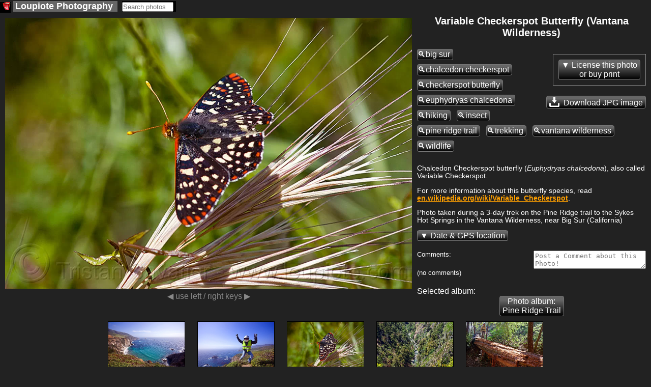

--- FILE ---
content_type: text/html; charset=UTF-8
request_url: https://www.loupiote.com/photos/variable-checkerspot-butterfly-vantana-wilderness-7254155752.shtml
body_size: 15051
content:

<!DOCTYPE html>
<html xmlns="http://www.w3.org/1999/xhtml" xmlns:fb="http://ogp.me/ns/fb#" xml:lang=en lang=en>
<head>
<link rel=canonical href="https://www.loupiote.com/photos/variable-checkerspot-butterfly-vantana-wilderness-7254155752.shtml"/>
<script>var loupiote_no_disqus=false;var loupiote_navigation_type='overlay';var loupiote_use_async_adsense=true;var loupiote_no_addthis_bar=false;var loupiote_no_google_ads=false;var loupiote_is_opera_mini=false;var loupiote_crawler=false;var loupiote_no_lazy_load=false;</script>
<script type="application/ld+json">
    {
      "@context" : "https://schema.org",
      "@type" : "WebSite",  

      "name" : "Loupiote Photography",
      "alternateName" : "Loupiote",
      "url" : "https://www.loupiote.com/"



    }
</script>
<link id=favicon rel="shortcut icon" type="image/png" href="[data-uri]"/>
<meta charset=utf-8 />
<meta http-equiv=Content-Type content="text/html; charset=UTF-8"/>
<meta name=verify-v1 content="2yGxXA9VT3kLZumv2RGEqyJ6QGKyeypM9L7HH2et61w="/>
<meta name=baidu-site-verification content=a5isWTmVc1 />
<meta name=msvalidate.01 content=86D4E050A082860FA1E5FA735BB9FCF7 />
<meta http-equiv=imagetoolbar content=no />
<meta property=og:site_name content="Loupiote Photography"/>
<meta name=HandheldFriendly content=true />
<meta name=viewport content="width=device-width,initial-scale=1"/>
<style>body{background:#222;margin:0;color:#fff;font-family:arial,helvetica,sans-serif;font-size:small}a:link{color:#ffa000;text-decoration:underline}a:visited{color:#ffa000;text-decoration:underline}a:hover{text-decoration:underline;color:#000;background-color:#ffa000}a img{border-width:0}#header-wrapper{margin:0 0 0 0;padding:0 0 0 0}#header-inner{background-position:center;margin-left:auto;margin-right:auto;margin:0 0 0 0;padding:0 0 0 0}#header{text-align:center;color:#fff;margin:10px 0 10px 0;padding:0 0 0 0}#header h1{letter-spacing:.2em;font:bold 156% 'Trebuchet MS',Trebuchet,Verdana,sans-serif;margin:0 0 0 0;padding:0 0 0 0}#header h2{letter-spacing:.2em;font:bold 156% 'Trebuchet MS',Trebuchet,Verdana,sans-serif;margin:0 0 0 0;padding:0 0 0 0}#header a{color:#fff;text-decoration:none}#header a:hover{color:#fff}#header .description{letter-spacing:.2em;font:bold 156% 'Trebuchet MS',Trebuchet,Verdana,sans-serif;color:#fff;margin:0 0 0 0;padding:0 0 0 0}#header img{margin-left:auto;margin-right:auto}#outer-wrapper{margin:0 auto;text-align:left;font:100% 'Trebuchet MS',Trebuchet,Verdana,sans-serif}#main-wrapper{padding:0 10px 0 20px;word-wrap:break-word;overflow:hidden;text-align:left}.sidebar{color:#fff;line-height:1.5em}.sidebar ul{list-style:none;margin:0 0 0;padding:0 0 0}.sidebar li{margin:0;padding:0 0 .25em 15px;text-indent:-15px;line-height:1.5em}.sidebar .widget,.main .widget{border-bottom:1px dotted #000}#menu xxx{margin:0;padding:0;border-top:0 solid #fff}#menu{display:block;clear:left}#menu ul{font-size:140%;color:#fff;margin:0 0;padding:0;border-bottom:0 solid #fff}#menu li{vertical-align:middle;list-style:none;margin-right:4px;padding-right:5px;margin-bottom:0;display:inline-block;background:#666}#menu a{}#menu li a{display:block;padding:0 4px;color:#fff;text-decoration:none;overflow:hidden;white-space:nowrap}#menu li a:hover{background:#888;color:#fff}#menu li a#current{background:#404040;color:#fff}.invisible{display:none!important}.hide-on-light{}img{-ms-interpolation-mode:bicubic}::-moz-selection{background:#ff8000;color:#000}::selection{background:#ff8000;color:#000}.clear{clear:both}.clear-right{clear:right}.float-right{float:right}.hash{display:none}#content-wrapper{clear:both;overflow:visible}ul{margin-left:0;padding-left:0;list-style-type:none}a{font-weight:bold;word-break:break-word}.inline-block{display:inline-block}.button{color:#fff;background-color:#666;background-image:-webkit-linear-gradient(#666,#666 20%,#000);background-image:linear-gradient(#666,#666 20%,#000);font-size:120%;border-top:solid 1px;border-bottom:solid 1px;border-left:solid 1px;border-right:solid 1px;border-color:#777;-moz-border-radius:.25em;-webkit-border-radius:.25em;border-radius:.25em;text-decoration:none;font-weight:normal;padding:1px 5px 1px 5px;text-align:center;display:inline-block;*    zoom: 1;*display: inline;*/
}.button a,a.button{text-decoration:none;color:#fff;font-weight:normal}.white-button-deprecated a,a.white-button-deprecated{text-decoration:none;color:#000;font-weight:bold}.share-icon{position:relative;top:5px;margin-top:-5px;filter:invert(100%)}.button:hover,.button *:hover{background-color:#666;background-image:-webkit-linear-gradient(#666,#666 20%,#000);background-image:linear-gradient(#666,#666 20%,#000);cursor:pointer;border-color:#fff}.white-button-deprecated,.white-button-deprecated a,.gallery-button,.gallery-button a,a.gallery-button,a.gallery-button:link,a.gallery-button:visited,.keyword-deprecated,.keyword-deprecated a{background-color:#fff;color:#000;background-image:-webkit-linear-gradient(#fff,#ccc 40%,#aaa);background-image:linear-gradient(#fff,#ccc 40%,#aaa);font-weight:bold;border-color:#000}.keyword,.keyword a{margin:8px 8px 0 0}.gallery-button,.gallery-button a,a.gallery-button{white-space:normal;margin:8px 8px 0 0}.white-button-deprecated:hover,.white-button-deprecated *:hover,.gallery-button:hover,a.gallery-button:hover,.gallery-button *:hover,.keyword-deprecated:hover,.keyword-deprecated *:hover{background-color:#fff;color:#000;background-image:-webkit-linear-gradient(#fff,#fff 60%,#ccc);background-image:linear-gradient(#fff,#fff 60%,#ccc);cursor:pointer;font-weight:bold;border-color:#fff}#photo-description{text-align:left}#description p{margin-top:0}#description{font-size:105%}#tag-list-container{margin:0 0 25px 0;padding:0 0 0 0}#keywords-container{margin:-8px 0 25px 0;padding:0 0 0 0}#date-and-location{display:none;margin:20px 0 20px 0}#date{}#date-container{}.location-info{display:inline}.address::before{content:"at "}.address{display:inline}.geo-links,.address{margin:20px 0 20px 0}#location-container{padding:0 0 0 0;display:inline}#address::before{content:"Location: "}#location{margin-top:15px;margin-bottom:15px}#maps{display:none;clear:left}.map-iframe-loading-message{text-align:center;font-size:200%}.map-iframe-loading-message::before{content:"Loading map, please wait..."}#keywords-tip2{font-weight:bold;font-size:130%}.keyword{padding:1px 5px 1px 0}.keyword::before{content:"🔍"}.gallery-button{word-wrap:normal}.navigation-button{font-size:150%;margin-bottom:5px;margin-right:5px}.taglist2{margin:5px 0 5px 0;padding:3px 0 5px 0;border-style:solid;border-color:silver;border-width:1px;background-color:#303030}.taglist2 p{font-weight:bold;text-decoration:underline;font-style:normal;cursor:hand;color:#ffc040;word-wrap:normal;padding:0 5px 0 5px;margin:0;display:inline-block;zoom:1;*display: inline}.taglist2 i:hover,.taglist2 p:hover,.taglist2 a:hover,.taglist2 span:hover{cursor:pointer;color:#000;background-color:#ff8000}.taglist2 i,.taglist2 b{font-style:normal;margin:0 0 0 0;padding:0 0 0 0}.taglist2 h2{font-size:small;margin:0;padding:0}.group-of-buttons{}.link a{font-weight:bold;text-decoration:underline;font-style:normal;color:#fff}.link a:hover{color:#000;background-color:#ff8000}.stbuttontext{background-color:#000;color:#ff8000;text-decoration:underline}#set-description-left{min-width:133px;max-width:30%;float:left;clear:left;margin-left:10px;margin-right:0;margin-top:-13px}#set-description-left-img-container{width:100%}#photo-page-image a,.img-link *:hover,.img-link a:hover,.img-link:hover{background-color:#000}#photo-page-image-container a,.img-link *:hover,.img-link a:hover,.img-link:hover{}.img-link{border-style:solid;border-color:#000;border-width:1px;display:inline-block}.img-link:hover{border-style:solid;border-color:#ff8000;border-width:1px}.img-link{color:#000!important}#photo{text-align:center;width:100%}#photo-page-image{text-align:center;clear:both}#photo-page-image-container{float:left;border:none;margin:10px 10px 0 0;display:inline-block;width:100%}#photo-page-img-container{position:relative;width:100%}#photo-page-img{width:100%}#photo-page-img-large{z-index:1;position:absolute;top:0;left:0}.photo-page-image{width:100%;height:100%}#set-thumbnails{float:none;text-align:center}#set-thumbnails img{border:0}.thumbnail-container{display:inline-block;margin:10px;vertical-align:middle;position:relative}.thumbnail{position:absolute;top:0;left:0;width:100%;height:100%}.set-stripe .thumbnail{position:relative;top:inherit;left:inherit;width:inherit;height:inherit}.thumb1{border-style:solid;border-color:#000;border-width:1px;margin:10px;display:inline-block;vertical-align:middle;color:#000!important}.thumb1:hover{border-style:solid;border-color:#ff8000;border-width:1px;background-color:#000}.thumb2{display:inline-block;margin:10px;vertical-align:middle;position:relative}.thumb3{position:relative}.thumb4{color:#fff;font-weight:normal;margin-top:5px;margin-left:-10px;margin-right:-10px;margin-bottom:-10px;font-size:80%;color:#aaa}.thumb5{width:100%;height:100%;position:absolute;top:0;left:0;background-size:100% 100%}.thumb6{}.thumb7{position:relative}.thumb9-clone{position:absolute;top:0;left:0;opacity:0}.thumb8{display:inline-block;width:100%;color:#fff;font-weight:normal;font-size:80%;color:#aaa;white-space:normal}.thumb9{width:100%;height:100%;background-size:100% 100%}.thumb10{width:min-content}.thumb1x{border-style:solid;border-color:#000;border-width:1px;margin:0 5px 5px 5px;display:none;vertical-align:top;width:min-content;color:#000!important}.thumb1x:hover{border-style:solid;border-color:#ff8000;border-width:1px;background-color:#000}.thumb6x{}.thumb7x{}.thumb8x{display:inline-block;color:#fff;font-weight:normal;font-size:80%;color:#aaa;white-space:normal}.thumb9x{width:100%;height:100%}.thumb10x{}.thumb1f{display:inline-block;border-style:solid;border-color:#000;border-width:1px;margin:0 10px 10px 10px;vertical-align:top}.thumb1f:hover{border-style:solid;border-color:#ff8000;border-width:1px;background-color:#000}a.thumb1f:link{text-decoration:none;color:#222}.thumb7f{}.thumb8f{display:inline;color:#fff;font-weight:normal;font-size:100%;color:#aaa;white-space:normal}.thumb9f{width:100%;height:100%}.thumb10f{}.thumb7,.thumb7x,.thumb7f{background:#000;border-color:#222}.thumb9:not([src]), .thumb9x:not([src]), .thumb9f:not([src]) {visibility:hidden}.photo-page-set{margin:10px 0 10px 0}.photo-page-set-selected{display:none;font-size:120%}.set-link{margin:0 0 0 0;display:none!important}.set-link::after{content:"▼"}.setlist{clear:none}.set-stripe-right-button-container{text-align:center;display:block;margin-top:10px}.set-stripe-left-button-container{display:block}.set-photo-count{margin-left:10px}.set-stripe,.set-stripe2{display:none;width:100%;overflow-x:auto;white-space:nowrap}.set-stripe3{text-align:center}.set-stripe4{width:100%;overflow-x:auto;display:inline;text-align:center}.set-stripe a{}.expand-set-stripe-button-container{}#set-title{margin:0 10px 0 10px;text-align:center;float:none;width:auto;white-space:normal;word-wrap:break-word}#set-title h1{margin:10px 0 10px 0;font-size:150%}#set-title h3{margin:10px 10px 0 10px;font-size:150%}#gallery-description-right{min-width:200px;width:30%;float:right;margin-left:10px;margin-right:10px}#gallery-description-image{text-align:center}#gallery-description-right .img-link{width:100%;max-height:500px;max-width:fit-content;text-align:center}#gallery-description-right img{max-width:-webkit-fill-available}#gallery-thumbnails{text-align:center}#gallery-thumbnails img{margin:0;vertical-align:middle;border:0}.gallery-li12{float:none;vertical-align:top;margin:15px 0 5px 0;height:140px;width:130px;display:inline-block}.gallery-li13{text-align:center;vertical-align:top;width:130px;margin:0;display:inline-block}.gallery-li14{text-align:center;vertical-align:top;width:130px;margin:0;display:inline-block}#gallery-title{margin:0 10px 0 10px;text-align:center;float:none;width:auto}h1{font-size:120%}#photo-page-title-above-photo{font-size:150%;margin:0 0 10px 0}#photo-page-title-above-keywords{font-size:150%;margin:-30px 0 5px 0}#title{margin:0 0 0 0}#photo-page-center-div h1{text-align:center;padding:0}#photo-page-center-div{padding:0;width:auto}#photo-page-bottom{margin-left:10px}#gallery-title h1{padding:0 0 0 0;margin:0 10px 10px 10px;font-size:150%}#gallery-title h3{margin:10px 10px 10px 10px;font-size:150%}#photo-page-license{clear:both;padding:0 0 15px 0}.right-sidebar-wrapper{display:none;float:right;margin:0;padding:0;word-wrap:break-word;text-align:right}#ads-photo-right,#right-sidebar-ads-wrapper{padding:0;margin:10px 10px 20px 0}#my-sidebar-wrapper{word-wrap:break-word;overflow:hidden}#photo-left-sidebar-wrapper{padding:0;margin:0 0 0 0;float:left;word-wrap:break-word;overflow:hidden}#my-left-sidebar-wrapper{display:none;clear:left;float:left;margin:15px 0 0 0;word-wrap:break-word;overflow:hidden}.set{float:left;text-align:center;width:130px;height:160px;margin:5px 0 5px 0}.setimg{border:0}#top-links{}.top-link{margin:0 5px 0 5px}.link-list{display:block;margin:0;padding:0}.link-list ul{margin:0;padding:0;display:inline}.link-list li{display:inline;list-style:none;margin:0 5px 0 5px}.purchase-block{border:1px solid #888;max-width:400px;margin:10px 0 10px 0;display:inline-block;vertical-align:top;text-align:left}#footer,.footer{width:auto;clear:both;margin:0 auto;text-align:center;font-size:small;margin-bottom:10px}#my-main-wrapper{float:left;align:center;width:auto}.ads-top{text-align:center}#top-ads-mobile-and-heavy-container{text-align:center}#top-ads-mobile-container{text-align:center;margin:0 0 20px 0}.adslot-responsive-heavy-top{width:100%}.adslot-responsive-heavy-bottom{width:100%}.adslot-responsive-mobile-top{width:100%}.adslot-responsive-mobile-bottom{width:100%}@media (orientation:portrait){.adslot-responsive-mobile-top{height:100px}}@media (min-height:350px){.adslot-responsive-mobile-top{height:100px}}@media (min-height:500px){.adslot-responsive-mobile-top{height:150px}}@media (min-height:700px){.adslot-responsive-mobile-top{height:200px}}@media (min-height:800px){.adslot-responsive-mobile-top{height:250px}}#top-ads-heavy-only{margin:2px 0 15px 2px;padding:0;text-align:center}.ads-border{border:1px solid gray}#ads-left{overflow:hidden;margin:5px 12px 20px 2px;padding:0}#gallery-ads-top{text-align:center}#set-ads-top{text-align:center}.search-cse{}.notranslate{}.goog-te-combo{margin:0!important}.goog-logo-link{display:inline!important}.title-container{margin:0 0 10px 0}.jsk-CommentFormSurface{margin:0 5px 0 0}#search-thumbnails{}.search-thumbnail-caption{display:none;clear:left;color:#ff8000;background:#000}.thumbnail-caption{display:none;clear:left;color:#ff8000;background:#000}#print-infos{text-align:left}.addthis_toolbox a:hover{color:#000;background-color:#000}#photo-comments{display:inline-block}#comments-feed{clear:right;margin-bottom:10px}#user-comments{overflow:hidden;margin-top:10px;clear:right}#write-a-comment{float:right}.cmnt-description p{display:block;-webkit-margin-before:0;-webkit-margin-after:0;-webkit-margin-start:0;-webkit-margin-end:0;margin-before:0;margin-after:0;margin-start:0;margin-end:0}#jskit-feed{text-align:left!important}.cmnt-permalink{padding:5px;margin-top:10px;margin-bottom:10px}.cmnt-item{padding:5px;border-bottom:1px dotted gray}.cmnt-description{padding:5px;margin-left:20px}.cmnt-pages{padding:5px;margin-top:10px;margin-bottom:10px}.cmnt-page-link{padding:3px}.blockMsg{border:0 solid rgba(0,0,0,0)!important;background-color:rgba(0,0,0,0)!important;filter: progid:DXImageTransform.Microsoft.gradient(startColorstr=#00404040, endColorstr=#7f404040)}.blockOverlay{opacity:0!important}.transparent-background,.transparent-background:hover{background-color:rgba(255,255,255,.0)!important;filter:progid:DXImageTransform.Microsoft.gradient(startColorstr=#00990000,endColorstr=#00990000);zoom:1}.semi-transparent-background{background-color:rgba(0,0,0,.5)!important}.arrow-container{color:#fff}.clickable{cursor:pointer}.select-set{font-size:130%}.ads-mobile-container{text-align:center;padding:0}.google-plus-one{display:none;width:80px;padding:0 0 10px 0}.pinterest-button{display:none;padding:0 0 10px 0;width:90px}.at300b{padding-left:4px!important;padding-right:4px!important}.addthis_32x32_style{min-height:37px}.share-caption{font-size:130%;position:relative;bottom:10px;margin-left:20px}.commerce-button{margin:0 0 10px 10px;display:block;float:right;clear:right}.dark-button-deprecated{}#commerce-container{position:absolute;top:0;right:0;width:35%;margin:10px 10px 0 0;text-align:right}#overlay-container{z-index:3}#overlay-shield{z-index:10}#share-container{z-index:3}#commerce-container{z-index:3}.arrow-container{z-index:7}.clickable{z-index:8}#title-container{z-index:3}#title-background{z-index:2}#at_pspromo,#at15pf{display:none!important}.atm-i{border:0!important}.cmnt-aside{font-size:80%;color:#888}.cmnt-author{float:left}.cmnt-date{float:right;color:#888}.cmnt-description{clear:both}.circled{border-radius:50%;border:3px solid #fff;color:#fff;font-weight:bold;width:1em;height:1em;display:inline-block;text-align:center}#cookie-consent{text-align:center}.cookie-consent{color:#aaa}.cookie-consent a:link{color:#aaa;text-decoration:underline;font-weight:bold}.cookie-consent a:visited{color:#aaa;text-decoration:underline}.cookie-consent a:hover{text-decoration:underline;color:#000;background-color:#aaa}#modal-overlay{position:fixed;top:0;left:0;width:100%;height:100%;background:#000;opacity:.6;filter:alpha(opacity=60);z-index:2000}#modal{position:fixed;background:url(/myicons/modal-tint20.png) 0 0 repeat;background:#fff;border-radius:14px;padding:8px;z-index:2001;overflow:auto;margin:0;width:auto;height:auto}#modal-content{border-radius:8px;background:#000;padding:20px;position:static;overflow:auto}#modal-close{position:absolute;background:url(/myicons/modal-close.png) 0 0 no-repeat;width:24px;height:27px;display:block;text-indent:-9999px;top:0;right:0;z-index:2002}.collapsable:before{content:"▲ "}.collapsable.collapsable-closed:before{content:"▼ "}</style>
<noscript>
<style>.hide-on-noscript{display:none!important}</style>
</noscript>
<script>try{HTTP_HOST="www.loupiote.com";}catch(err){HTTP_HOST='';};</script>
<script>try{SERVER_NAME="www.loupiote.com";}catch(err){SERVER_NAME='';};</script>
<script>try{SERVER_ADDR="74.208.186.179";}catch(err){SERVER_ADDR='';};</script>
<script>try{loupiote_flickr_id="7254155752";}catch(err){loupiote_flickr_id='';};</script>
<script>if(navigator.userAgent.match(/Opera Mini/i)){loupiote_is_opera_mini=true;}var loupiote_is_opera=false;var isChromium=window.chrome,isOpera=window.navigator.userAgent.indexOf("OPR")>-1||window.navigator.userAgent.indexOf("Opera")>-1;if(isChromium!==null&&isOpera==true){}else{}var isChromium=window.chrome,isOpera=window.navigator.userAgent.indexOf("OPR")>-1||window.navigator.userAgent.indexOf("Opera")>-1;if(isChromium!==null&&isOpera==true){loupiote_is_opera=true;}else{}if(loupiote_is_opera_mini){}if(navigator.userAgent.match(/Opera Mobi/i)){}</script>
<meta property=og:url content="https://www.loupiote.com/photos/variable-checkerspot-butterfly-vantana-wilderness-7254155752.shtml"/>
<meta property=og:image:type content="image/jpeg"/>
<meta property=og:image:width content=500 />
<meta property=og:image:height content=333 />
<link rel=image_src type="image/jpeg" href="//www.loupiote.com/photos_m/variable-checkerspot-butterfly-vantana-wilderness-7254155752.jpg"/>
<meta name=twitter:card content=summary_large_image />
<meta name=twitter:site content="@loupiote"/>
<meta name=twitter:creator content="@loupiote"/>
<meta name=twitter:title content="Variable Checkerspot Butterfly (Vantana Wilderness)"/>
<! --meta name="twitter:description" content="Click image to view larger photo @loupiote #photography"/ -->
<meta name=twitter:image content="https://www.loupiote.com/photos_m/variable-checkerspot-butterfly-vantana-wilderness-7254155752.jpg?loupiote_fetch=twitter"/>
<title>Variable Checkerspot Butterfly (Vantana Wilderness)
</title>
<meta name=description content="Photo: Chalcedon Checkerspot butterfly (Euphydryas chalcedona), also called Variable Checkerspot. For more information about this butterfly species, read en.wikipedia.org/wiki/Variable_Checkerspot. Photo taken during a 3-day trek on the Pine Ridge trail to the Sykes Hot Springs in the Vantana Wilderness, near Big Sur (California).  hiking, wildlife, insect, nature, genus, trekking.">
<script>//<![CDATA[
try{loupiote_photo_id='7254155752';}catch(err){};try{loupiote_canonical='https://www.loupiote.com/photos/variable-checkerspot-butterfly-vantana-wilderness-7254155752.shtml';}catch(err){};try{loupiote_img_url='https://www.loupiote.com/photos_m/variable-checkerspot-butterfly-vantana-wilderness-7254155752.jpg';}catch(err){};try{loupiote_jpg_url_m='https://www.loupiote.com/photos_m/variable-checkerspot-butterfly-vantana-wilderness-7254155752.jpg';}catch(err){};try{loupiote_webp_url_m='https://www.loupiote.com/photos_mw/variable-checkerspot-butterfly-vantana-wilderness-7254155752.webp';}catch(err){};try{loupiote_webp_url_l='https://www.loupiote.com/photos_lw/variable-checkerspot-butterfly-vantana-wilderness-7254155752.webp';}catch(err){};try{loupiote_jpg_url_p='https:';}catch(err){};try{loupiote_jpg_url_t='https://www.loupiote.com/photos_t/7254155752.jpg';}catch(err){};try{loupiote_medium_width='500';}catch(err){};try{loupiote_medium_height='333';}catch(err){};try{loupiote_large_width='800';}catch(err){};try{loupiote_large_height='532';}catch(err){};try{loupiote_img_container_max_width='800';}catch(err){};try{loupiote_img_container_max_height='532';}catch(err){};try{loupiote_year_taken='2012';}catch(err){};try{loupiote_license_price_start='50.00';}catch(err){};try{loupiote_alt_with_tags='variable checkerspot butterfly (vantana wilderness), big sur, chalcedon checkerspot, checkerspot butterfly, euphydryas chalcedona, hiking, insect, pine ridge trail, trekking, vantana wilderness, wildlife';}catch(err){};try{loupiote_meta_description='Chalcedon Checkerspot butterfly (Euphydryas chalcedona), also called Variable Checkerspot. For more information about this butterfly species, read en.wikipedia.org/wiki/Variable_Checkerspot. Photo taken during a 3-day trek on the Pine Ridge trail to the Sykes Hot Springs in the Vantana Wilderness, near Big Sur (California).  hiking, wildlife, insect, nature, genus, trekking.';}catch(err){};try{loupiote_html_title='Variable Checkerspot Butterfly (Vantana Wilderness)';}catch(err){};try{loupiote_location_address='Coast Ridge Rd, Big Sur, CA 93920, USA';}catch(err){};try{loupiote_licensor_url_for_photo_page='https://www.gettyimages.com/detail/146462761';}catch(err){};try{loupiote_machine_tags={loupiote_flickrstatus:'safe',loupiote_a:'1',loupiote_gettyid:'146462761',loupiote_iptc:'1',loupiote_matched:'1',loupiote_location_google_defined:'1',loupiote_location_google:'Coast Ridge Rd, Big Sur, CA 93920, USA',loupiote_gettystatus:'selling',loupiote_o:'7254112990',loupiote_mr:'nr',loupiote_status:'safe',geo_lon:'-121.754187',geo_lat:'36.247047'};loupiote_machine_tags2={flickrstatus:'safe',a:'1',gettyid:'146462761',iptc:'1',matched:'1',location_google_defined:'1',location_google:'Coast Ridge Rd, Big Sur, CA 93920, USA',gettystatus:'selling',o:'7254112990',mr:'nr',status:'safe',geo_lon:'-121.754187',geo_lat:'36.247047'};loupiote_original={id:7254112990,width:4912,height:3264};}catch(err){};
//]]></script>
<script>try{loupiote_photo_json={"sorted_set_ids":["72157629858504392"],"sets":[{"url":"/sets/72157629858504392.shtml","title":"Pine Ridge Trail","id":"72157629858504392"},{"url":"/sets/72157622335509742.shtml","title":"Represented by Getty Images (Creative)","id":"72157622335509742"}],"sets_hash":{"72157622335509742":{"previous":"7254152562","next_url":"//www.loupiote.com/photos/mountain-garter-snake-thamnophis-elegans-elegans-california-7254160282.shtml","next":"7254160282","count":445,"title":"Represented by Getty Images (Creative)","previous_url":"//www.loupiote.com/photos/california-coast-near-big-sur-7254152562.shtml"},"72157629858504392":{"previous":"7254161738","next_url":"//www.loupiote.com/photos/big-sur-river-valley-vantana-wilderness-7254155600.shtml","next":"7254155600","count":"34","title":"Pine Ridge Trail","previous_url":"//www.loupiote.com/photos/california-coast-near-big-sur-7254161738.shtml"}}}}catch(err){};</script>
<script>loupiote_page_type='photo';</script>
<script>function loupiote_log(message){try{if(typeof console=="object"){var time=Date.now();console.log('loupiote: '+(time/1000)+' '+message);}}catch(err){}}</script>
<script async src="/js/all.js?v=718"></script>
<meta name=ICBM content="36.247047, -121.754187"/>
<meta name=geo.position content="36.247047; -121.754187"/>
<meta property=og:latitude content=36.247047 />
<meta property=og:longitude content=-121.754187 />
</head>
<body itemscope itemtype="http://schema.org/ImageObject">
<meta itemprop=url content="https://www.loupiote.com/photos/variable-checkerspot-butterfly-vantana-wilderness-7254155752.shtml"/>
<meta itemprop=contentUrl content="https://www.loupiote.com/photos_lw/variable-checkerspot-butterfly-vantana-wilderness-7254155752.webp"/>
<meta itemprop=contentUrl content="https://www.loupiote.com/photos_mw/variable-checkerspot-butterfly-vantana-wilderness-7254155752.webp"/>
<meta itemprop=copyrightNotice content="Photo © 2012 Tristan Savatier. All Rights Reserved."/>
<meta itemprop=name content="Photo of Variable Checkerspot Butterfly (Vantana Wilderness)"/>
<meta itemprop=creditText content="Photo by Tristan Savatier | Getty Images"/>
<meta itemprop=license content="https://www.gettyimages.com/eula"/>
<meta itemprop=acquireLicensePage content="https://www.gettyimages.com/detail/146462761"/>
<div hidden style=display:none itemprop=creator itemscope itemtype="http://schema.org/Person"/>
<meta itemprop=name content="Tristan Savatier"/>
</div>
<div class=outer-wrapper>
<noscript>
<img src="/myicons/black-pixel.jpg" alt="" width=1 height=1 class=hide-on-noscript />
</noscript>
<script></script>
<script>var loupiote_ie_7_or_earlier=false;</script>
<div id=fb-root class=invisible></div>
<style id=img-container-adjust></style>
<style id=center-div-adjust></style>
<script>function loupiote_adjust_image_container(){var height_large=loupiote_large_height;var width_large=loupiote_large_width;var height;loupiote_browser_height_at_load=window.innerHeight;loupiote_browser_width_at_load=window.innerWidth;if(window.innerWidth<700){height=window.innerWidth*height_large/width_large;document.getElementById('img-container-adjust').textContent='#photo-page-img-container {height:'+height+'px;}';document.getElementById('center-div-adjust').textContent='#photo-page-center-div {margin: 0 0;} .hide-on-light {display:none;}';loupiote_layout_full_width_at_load=true;}else{var max_height=window.innerHeight-10;height=height_large;var width=width_large;if(height>max_height){height=max_height;width=height*width_large/height_large;document.getElementById('img-container-adjust').textContent='#photo-page-img-container {width:'+width+'px; height:'+height+'px;} #photo-page-img {max-width:'+width+'px; max-height:'+height+'px;} #photo-page-image-container {width:'+width+'px;}';loupiote_layout_full_width_at_load=false;}document.getElementById('center-div-adjust').textContent='#photo-page-center-div {margin: 0 10px;} .hide-on-heavy {display:none;}';}}loupiote_adjust_image_container();</script>
<div id=content-wrapper>
<div class=hide-on-ultralight id=top-ads-and-menu>
<div style="float:right; margin:5px 0 0 0">
<div id=fotomoto-cart-location class="" style="margin-top:50px; display:none"></div>
<script></script>
</div>
<nav>
<div id=menu>
<ul>
<li style="margin:4px 0 0 0; padding:0; background:#000">
<a id=home-icon style="padding: 0 0 0 5px" href="/" title="Loupiote Photography">
<img class="lazy-load hide-on-noscript" data-src="/myicons/mouth-icon-black-16x16.gif" width=16 height=16 alt="" border=0 />
<noscript>
<img class="" src="/myicons/mouth-icon-black-16x16.gif" width=16 height=16 alt="" border=0 />
</noscript>
</a>
</li>
<li style:"margin-left:0">
<a id=home href="/" title="Loupiote Photography">
<span class=notranslate>Loupiote</span><span class=hide-on-light>&nbsp;Photography</span>
</a>
</li>
<li style="margin:0 0 0 0; background: black;">
<div id=search class=hide-on-noscript>
<form action="/cgi-bin/search.cgi" id=searchform onsubmit="if (!jQuery('input#q-search').val()) {alert('Please type some text in search box!'); return false;} loupiote_block_ui(); loupiote_track_form(this); return true;" style="margin:0;padding:0">
<input type=hidden name=x value=1 />
<input id=q-search type=search name=q size=11 style="margin:0;padding:0" placeholder="Search photos"/>
<input type=hidden name=ref value=search />
<input type=hidden name=sort value=relevance />
</form>
</div>
</li>
</ul>
</div>
</nav>
<script></script>
</div>
<div id=my-left-sidebar-wrapper class="hide-on-light hide-on-ultralight left-sidebar-wrapper">
</div>
<div id=photo-page-center-div>
<div id=purchase-top-left-container style="float:left;"></div>
<div id=purchase-top-right-container style="float:right;"></div>
<div id=photo-page-image-container style="max-width: 800px;">
<h1 id=photo-page-title-above-photo class=hide-on-heavy itemprop=headline>Variable Checkerspot Butterfly (Vantana Wilderness)</h1>
<div class=hide-on-notouch id=navigation-tip></div>
<div class=hide-on-notouch id=navigation-tip-touch></div>
<div class="invisible hide-on-light" style=height:5px></div>
<div id=photo-page-img-container style="max-width: 800px; max-height: 532px" itemprop=encoding itemtype="http://schema.org/ImageObject" itemref="description photo-location author" onclick-disabled="loupiote_photo_onclick(); return true;" oncontextmenu-disabled="loupiote_photo_oncontextmenu(); return true;">
<div id=photo-page-tap-left onclick="loupiote_navigate_tap_left()" style="position:absolute;top:0;left:0;width:25%;height:100%;opacity:0;z-index:2"></div>
<div id=photo-page-tap-right onclick="loupiote_navigate_tap_right()" style="position:absolute;top:0;right:0;width:75%;height:100%;opacity:0;z-index:2"></div>
<img id=photo-page-img-large class="photo-page-image photo-page-image-large-media" style="display:none;" data-src-webp="//www.loupiote.com/photos_lw/variable-checkerspot-butterfly-vantana-wilderness-7254155752.webp" alt="variable checkerspot butterfly (vantana wilderness), big sur, chalcedon checkerspot, checkerspot butterfly, euphydryas chalcedona, hiking, insect, pine ridge trail, trekking, vantana wilderness, wildlife" nopin=nopin data-pin-nopin=true data-width=800 data-height=532 />
<picture itemprop="contentUrl thumbnailUrl">
<source srcset="//www.loupiote.com/photos_mw/variable-checkerspot-butterfly-vantana-wilderness-7254155752.webp" type="image/webp"/>
<img id=photo-page-img class="photo-page-image photo-page-img-media" src="/photos_m/variable-checkerspot-butterfly-vantana-wilderness-7254155752.jpg" type="image/jpg" alt="variable checkerspot butterfly (vantana wilderness), big sur, chalcedon checkerspot, checkerspot butterfly, euphydryas chalcedona, hiking, insect, pine ridge trail, trekking, vantana wilderness, wildlife" itemprop="contentUrl thumbnailUrl" data-width=500 data-height=333 data-large-width=800 data-large-height=532 width=800 height=532 />
</picture>
<meta itemprop=representativeOfPage content=true />
</div>
<div>
<div id=photo-page-tips-under-photo>
<div class="hide-on-notouch hide-on-noscript" style="font-size: initial; text-align:center; color:#ccc; margin:-3px 0 -3px 0">&#x25c0; swipe or tap left / right &#x25b6;</div>
<div class="hide-on-touch hide-on-noscript" style="font-size: initial; text-align:center; color:#888; margin:5px 0 0 0">&#x25c0; use left / right keys &#x25b6;</div>
</div>
</div>
</div>
<div id=photo-description>
<div style="width:190px; display:inline-block"></div>
<h1 id=photo-page-title-above-photo class=hide-on-light style="margin-top:-10px; margin-bottom: 20px">Variable Checkerspot Butterfly (Vantana Wilderness)</h1>
<div>
<script>function go_to_licensor_url(){if(loupiote_licensor_url_for_photo_page){location.href=loupiote_licensor_url_for_photo_page;}}</script>
<div id=purchase-license style="margin-bottom:10px; float:right; clear:right; margin-left: 10px;" class="purchase-block hide-on-noscript">
<a href="javascript:go_to_licensor_url();" id=product-license-detail style="margin:10px; float:right" class="collapsable collapsable-closed button" onclick="loupiote_populate_product_license(); return true">License this photo<br>or buy print</a>
<div class=collapsable-container style="display:none;margin:20px 0 0 20px; padding: 10px; margin: 0; clear:right">
</div>
</div>
</div>
<div class="" style="float:right; clear:right; margin: 10px 0 10px 10px">
<script>function loupiote_on_download_click(){loupiote_alert(function(){window.location.href="//www.loupiote.com/photos_m/variable-checkerspot-butterfly-vantana-wilderness-7254155752.jpg?d=1";},'<span style="font-size:150%">Photo is for personal use and personal share only.\n\nFor commercial or editorial use, or use on blogs, please license this photo.\n\nYou may be liable for monetary damages if you use unlicensed copyrighted photos in any blog or publication.</span>',"I Agree");}</script>
<a id=button-download class="button-download button white-button" title="Download JPG" href="/photos_m/variable-checkerspot-butterfly-vantana-wilderness-7254155752.jpg?d=1" onclick="loupiote_on_download_click(); return false;">
<img class="lazy-load share-icon hide-on-noscript" data-src="/myicons/download-icon-32x32.gif" width=20 height=20 border=0 alt="" style="position:relative; top:3px; margin-top:-3px"/>
<noscript>
<img class=share-icon src="/myicons/download-icon-32x32.gif" width=20 height=20 border=0 alt="" style="position:relative; top:3px; margin-top:-3px"/>
</noscript>
&nbsp;Download JPG <span class=hide-on-light>image<span></a>
</div>
<div id=keywords-container>
<span id=keyword-list>
<span id=keywords-tip2>
</span>
<span id=keywords>
<a id=tag-big-sur class="button keyword" href="/stock-photos/big-sur" rel=follow>big sur</a>
<a id=tag-chalcedon-checkerspot class="button keyword" href="/stock-photos/chalcedon-checkerspot" rel=follow>chalcedon checkerspot</a>
<a id=tag-checkerspot-butterfly class="button keyword" href="/stock-photos/checkerspot-butterfly" rel=follow>checkerspot butterfly</a>
<a id=tag-euphydryas-chalcedona class="button keyword" href="/stock-photos/euphydryas-chalcedona" rel=follow>euphydryas chalcedona</a>
<a id=tag-hiking class="button keyword" href="/stock-photos/hiking" rel=follow>hiking</a>
<a id=tag-insect class="button keyword" href="/stock-photos/insect" rel=follow>insect</a>
<a id=tag-pine-ridge-trail class="button keyword" href="/stock-photos/pine-ridge-trail" rel=follow>pine ridge trail</a>
<a id=tag-trekking class="button keyword" href="/stock-photos/trekking" rel=follow>trekking</a>
<a id=tag-vantana-wilderness class="button keyword" href="/stock-photos/vantana-wilderness" rel=follow>vantana wilderness</a>
<a id=tag-wildlife class="button keyword" href="/stock-photos/wildlife" rel=follow>wildlife</a>
</span>
</span>
</div>
<div id=description itemprop="description text">
<p>Chalcedon Checkerspot butterfly (<i>Euphydryas chalcedona</i>), also called Variable Checkerspot.</p>
<p>For more information about this butterfly species, read <a href="https://en.wikipedia.org/wiki/Variable_Checkerspot"><b>en.wikipedia.org/wiki/Variable_Checkerspot</b></a>.</p>
<p>Photo taken during a 3-day trek on the Pine Ridge trail to the Sykes Hot Springs in the Vantana Wilderness, near Big Sur (California)</p>
</div>
<span id=date-and-location-button class="button collapsable collapsable-closed hide-on-noscript" style="display:inline; margin: 0 10px 0 0">Date &amp; GPS location</span>
<div id=date-and-location>
<span id=date-container>
<span class=no-index>Photo taken on </span>
May 18, 2012
</span>
<div class=location-info style="margin: 20px 0 20px 0">
<span itemprop=contentLocation itemtype="http://schema.org/Place" itemscope>
<div class=address itemprop=address>Coast Ridge Rd, Big Sur, CA 93920, USA</div>
<div class=geo-links>
GPS coordinates: <a href="javascript:void(0)" onclick="$('#show-maps').trigger('click')"><span itemprop=latitude>36.247047</span>,<span itemprop=longitude>-121.754187</span></a> - Download
<a href="/kml/7254155752.kml">KML file</a> for Google Earth (and other mapping apps)</div>
</span>
</div>
<div id=location-container class=location-info>
<script>//<![CDATA[
loupiote_inline_maps="\x3cdiv id=\"location\"\x3e\x3cspan id=\"address\"\x3eCoast Ridge Rd, Big Sur, CA 93920, USA\x3c/span\x3e\x3c/div\x3e \x3cdiv id=\"maps1\"\x3e\x3cspan class=\"map-links\"\x3eView on: \x3ca rel=\"nofollow\" onclick=\"loupiote_onclick('google-maps'); return true;\" href=\"https://maps.google.com/maps?f=q&amp;source=embed&amp;hl=en&amp;geocode=&amp;q=36.247047,-121.754187+(This+photo+was+taken+here:)&amp;ie=UTF8&amp;t=h&amp;z=16\" \x3eGoogle Maps\x3c/a\x3e - \x3ca rel=\"nofollow\" onclick=\"loupiote_onclick('google-earth'); return true;\" href=\"//www.loupiote.com/kml/7254155752.kml\"\x3eGoogle Earth (kml file)\x3c/a\x3e\x3c/span\x3e\x3cbr/\x3e\x3cbr/\x3e \x3cdiv class=\"map-iframe-loading-message\"\x3e\x3c/div\x3e\x3ciframe class=\"map-iframe\" width=\"100%\" height=\"300\" frameborder=\"0\" scrolling=\"no\" marginheight=\"0\" marginwidth=\"0\" src=\"https://maps.google.com/maps?f=q&amp;source=s_q&amp;geocode=&amp;q=36.247047,-121.754187+(This+photo+was+taken+here:+Coast Ridge Rd, Big Sur, CA 93920, USA)&amp;ie=UTF8&amp;t=h&amp;z=16&amp;output=embed\"\x3e\x3c/iframe\x3e\x3cbr /\x3e\x3cbr /\x3e \x3cdiv class=\"map-iframe-loading-message\"\x3e\x3c/div\x3e\x3ciframe class=\"map-iframe\" width=\"100%\" height=\"300\" frameborder=\"0\" scrolling=\"no\" marginheight=\"0\" marginwidth=\"0\" src=\"https://maps.google.com/maps?f=q&amp;source=s_q&amp;geocode=&amp;q=36.247047,-121.754187+(This+photo+was+taken+here:)&amp;ll=36.247047,-121.754187&amp;ie=UTF8&amp;t=h&amp;z=11&amp;output=embed\"\x3e\x3c/iframe\x3e\x3cbr /\x3e\x3cbr /\x3e \x3cdiv class=\"map-iframe-loading-message\"\x3e\x3c/div\x3e\x3ciframe class=\"map-iframe\" width=\"100%\" height=\"200\" frameborder=\"0\" scrolling=\"no\" marginheight=\"0\" marginwidth=\"0\" src=\"https://maps.google.com/maps?f=q&amp;source=s_q&amp;geocode=&amp;q=36.247047,-121.754187+(This+photo+was+taken+here:)&amp;ll=36.247047,-121.754187&amp;ie=UTF8&amp;t=m&amp;z=2&amp;output=embed\"\x3e\x3c/iframe\x3e\x3c/div\x3e";
//]]></script>
<div id=maps-container class=hide-on-opera-mini style="display:inline; ">
<div type=button class="button hide-on-noscript" onclick="loupiote_show_maps(); return false" id=show-maps style="">&#x25bc; Display maps with photo location</div>
<div type=button class="button hide-on-noscript" onclick="loupiote_hide_maps(); return false" id=hide-maps style="display:none; ">&#x25b2; Display maps with photo location</div>
<div id=maps>
</div>
</div>
</div>
</div>
<br/>
<div id=user-comments style="padding-top: 10px">
<textarea class=onclick-tracking id=disqus-textarea style=float:right rows=2 cols=25 id=add-comment placeholder="Post a Comment on this Page" onclick="loupiote_load_comments(); return false;"></textarea>
<div id=disqus_thread>
<aside id=disqus-your-comments>Comments:</aside>
</div>
<div id=comments-feed>
<span class=no-index><aside><span id=no-comments class=hide-on-noscript>(no comments)</span></aside></span>
</div>
</div>
<div id=setlist class=setlist>
<div class="photo-page-set no-google-ads">
<span id=set-selected-72157629858504392 class=photo-page-set-selected>Selected album:</span>
<div class=set-stripe3 data-set-id=72157629858504392 collapsable-open-callback=loupiote_set_stripes_open_callback collapsable-close-callback=loupiote_set_stripes_close_callback>
<div class="set-stripe4 set-stripe-focus lazy-load-container-deprecated" style="">
<div class="expand-set-stripe-button-container set-stripe-left-button-container"><a class="button set-stripe-button set-stripe-left-button" id=left-set-72157629858504392-Pine-Ridge-Trail href="/sets/72157629858504392.shtml#photo-7254155752" style=margin:0>Photo album:<br/>
Pine Ridge Trail</a></div>
<a class=thumb1 id=photo-7254152562 href="california-coast-near-big-sur-7254152562.shtml#s=72157629858504392"><div class=thumb10 style=width:150px><div class=thumb7 data-aspect-ratio=1.50375939849624 style="width:150px;height:101px;"><img class="thumb9 thumbnail-medium lazy-load hide-on-noscript" data-src="/photos_m/california-coast-near-big-sur-7254152562.jpg" data-src-webp="/photos_mw/california-coast-near-big-sur-7254152562.webp" alt="california coast near big sur, big sur, california coast, carmel, cliffs, horizon, landscape, monterrey, pacific ocean, rugged, sea, seashore" height=101 /><noscript><picture><source srcset="/photos_mw/california-coast-near-big-sur-7254152562.webp"/><img style="width:150px;height:101px" class="thumb9 thumbnail-medium" src="/photos_m/california-coast-near-big-sur-7254152562.jpg" alt="california coast near big sur, big sur, california coast, carmel, cliffs, horizon, landscape, monterrey, pacific ocean, rugged, sea, seashore"/></picture></noscript></div></div></a>
<a class=thumb1 id=photo-7254161738 href="california-coast-near-big-sur-7254161738.shtml#s=72157629858504392"><div class=thumb10 style=width:150px><div class=thumb7 data-aspect-ratio=1.50375939849624 style="width:150px;height:101px;"><img class="thumb9 thumbnail-medium lazy-load hide-on-noscript" data-src="/photos_m/california-coast-near-big-sur-7254161738.jpg" data-src-webp="/photos_mw/california-coast-near-big-sur-7254161738.webp" alt="california coast near big sur, big sur, california coast, carmel, cliff, gloves, islets, jump shot, leather jacket, monterrey, motorbike helmet, motorcycle helmet, pacific ocean, refective jacket, rocks, safety jacket, sea, seashore, sunglasses, trail, woman" height=101 /><noscript><picture><source srcset="/photos_mw/california-coast-near-big-sur-7254161738.webp"/><img style="width:150px;height:101px" class="thumb9 thumbnail-medium" src="/photos_m/california-coast-near-big-sur-7254161738.jpg" alt="california coast near big sur, big sur, california coast, carmel, cliff, gloves, islets, jump shot, leather jacket, monterrey, motorbike helmet, motorcycle helmet, pacific ocean, refective jacket, rocks, safety jacket, sea, seashore, sunglasses, trail, woman"/></picture></noscript></div></div></a>
<a class=thumb1 id=photo-7254155752 href="variable-checkerspot-butterfly-vantana-wilderness-7254155752.shtml#s=72157629858504392"><div class=thumb10 style=width:150px><div class=thumb7 data-aspect-ratio=1.50375939849624 style="width:150px;height:101px;"><img class="thumb9 thumbnail-medium lazy-load hide-on-noscript" data-src="/photos_m/variable-checkerspot-butterfly-vantana-wilderness-7254155752.jpg" data-src-webp="/photos_mw/variable-checkerspot-butterfly-vantana-wilderness-7254155752.webp" alt="variable checkerspot butterfly (vantana wilderness), big sur, chalcedon checkerspot, checkerspot butterfly, euphydryas chalcedona, hiking, insect, pine ridge trail, trekking, vantana wilderness, wildlife" height=101 /><noscript><picture><source srcset="/photos_mw/variable-checkerspot-butterfly-vantana-wilderness-7254155752.webp"/><img style="width:150px;height:101px" class="thumb9 thumbnail-medium" src="/photos_m/variable-checkerspot-butterfly-vantana-wilderness-7254155752.jpg" alt="variable checkerspot butterfly (vantana wilderness), big sur, chalcedon checkerspot, checkerspot butterfly, euphydryas chalcedona, hiking, insect, pine ridge trail, trekking, vantana wilderness, wildlife"/></picture></noscript></div></div></a>
<a class=thumb1 id=photo-7254155600 href="big-sur-river-valley-vantana-wilderness-7254155600.shtml#s=72157629858504392"><div class=thumb10 style=width:150px><div class=thumb7 data-aspect-ratio=1.50375939849624 style="width:150px;height:101px;"><img class="thumb9 thumbnail-medium lazy-load hide-on-noscript" data-src="/photos_m/big-sur-river-valley-vantana-wilderness-7254155600.jpg" data-src-webp="/photos_mw/big-sur-river-valley-vantana-wilderness-7254155600.webp" alt="big sur river valley - vantana wilderness, big sur river, canyon, forest, gorge, hiking, pine ridge trail, stream, trees, trekking, v-shaped valley, vantana wilderness" height=101 /><noscript><picture><source srcset="/photos_mw/big-sur-river-valley-vantana-wilderness-7254155600.webp"/><img style="width:150px;height:101px" class="thumb9 thumbnail-medium" src="/photos_m/big-sur-river-valley-vantana-wilderness-7254155600.jpg" alt="big sur river valley - vantana wilderness, big sur river, canyon, forest, gorge, hiking, pine ridge trail, stream, trees, trekking, v-shaped valley, vantana wilderness"/></picture></noscript></div></div></a>
<a class=thumb1 id=photo-7254161258 href="tree-bridge-fallen-redwood-tree-makes-natural-bridge-for-hikers-7254161258.shtml#s=72157629858504392"><div class=thumb10 style=width:150px><div class=thumb7 data-aspect-ratio=1.50375939849624 style="width:150px;height:101px;"><img class="thumb9 thumbnail-medium lazy-load hide-on-noscript" data-src="/photos_m/tree-bridge-fallen-redwood-tree-makes-natural-bridge-for-hikers-7254161258.jpg" data-src-webp="/photos_mw/tree-bridge-fallen-redwood-tree-makes-natural-bridge-for-hikers-7254161258.webp" alt="tree bridge - fallen redwood tree makes natural bridge for hikers, big sur, fallen tree, forest, hiking, pine ridge trail, redwood tree, sequoia sempervirens, tree bridge, tree trunk, trekking, vantana wilderness" height=101 /><noscript><picture><source srcset="/photos_mw/tree-bridge-fallen-redwood-tree-makes-natural-bridge-for-hikers-7254161258.webp"/><img style="width:150px;height:101px" class="thumb9 thumbnail-medium" src="/photos_m/tree-bridge-fallen-redwood-tree-makes-natural-bridge-for-hikers-7254161258.jpg" alt="tree bridge - fallen redwood tree makes natural bridge for hikers, big sur, fallen tree, forest, hiking, pine ridge trail, redwood tree, sequoia sempervirens, tree bridge, tree trunk, trekking, vantana wilderness"/></picture></noscript></div></div></a>
<div class="expand-set-stripe-button-container set-stripe-right-button-container"><a class="button set-stripe-button set-stripe-right-button" id=right-set-72157629858504392-Pine-Ridge-Trail href="/sets/72157629858504392.shtml#photo-7254155752" style=margin:0>
<span>View More</span>
(34&nbsp;photos)
...
</a></div>
</div>
</div>
</div>
<div style="border-top:solid 1px #666;"></div>
<div type=button id=button-embed-above-keywords style="margin: 10px 0 0 0; display: inline-block;" class="button hide-on-light hide-on-noscript" title="Get Embed Codes (HTML and BB-Code) to post this photo in forums, web pages and blogs" onclick="loupiote_modal_image_code();">Embed Image &lt;/&gt;</div>
</div>
</div>
</div>
<div id=photo-page-bottom>
</div>
<div class=footer style="margin-bottom: 6px; padding-top: 15px; clear: both">
<nav>
</nav>
</div>
<div id=footer>
<footer style=display:block>
<div>
&copy;&nbsp;1996-2026&nbsp;
<span class=notranslate>Loupiote&nbsp;</span>Photography
-
<a id=link-privacy-policy href="http://blog.loupiote.com/2009/03/privacy-policy.html" rel=nofollow title="Privacy Policy">Privacy policy</a>
-
<a id=contact-us href="http://blog.loupiote.com/2009/10/contact-loupiotecom-tristan-savatier.html" rel=nofollow title="Email: loupiote@gmail.com - Phone: +1 415-763-7636">Contact&nbsp;us</a>
-
<a id=link-email href="mailto:tristan@bok.net?Subject=Photo%20Inquiry%20loupiote.com%207254155752" rel=nofollow title="Email: tristan@bok.net - Phone: +1 415-763-7636">Email</a>
</div>
</footer>
</div>
</div>
</div>
<script type='application/ld+json'>
[



{
  "contentUrl":"https://www.loupiote.com/photos_m/variable-checkerspot-butterfly-vantana-wilderness-7254155752.jpg",
  "@context":"https://schema.org/",
  "@type":"ImageObject",

  "acquireLicensePage":"https://www.gettyimages.com/detail/146462761",
  "license":"https://www.gettyimages.com/eula",
  "creditText": "Tristan Savatier | Getty Images",

  "copyrightNotice": "Photo © 2012 Tristan Savatier. All Rights Reserved.",
  "name":"Photo of Variable Checkerspot Butterfly (Vantana Wilderness)",
  "creator": {
        "@type": "Person",
        "name": "Tristan Savatier"
       }

},
{
  "contentUrl":"https://www.loupiote.com/photos_lw/variable-checkerspot-butterfly-vantana-wilderness-7254155752.webp",
  "@context":"https://schema.org/",
  "@type":"ImageObject",

  "acquireLicensePage":"https://www.gettyimages.com/detail/146462761",
  "license":"https://www.gettyimages.com/eula",
  "creditText": "Tristan Savatier | Getty Images",

  "copyrightNotice": "Photo © 2012 Tristan Savatier. All Rights Reserved.",
  "name":"Photo of Variable Checkerspot Butterfly (Vantana Wilderness)",
  "creator": {
        "@type": "Person",
        "name": "Tristan Savatier"
       }

},

{}]
</script>
<script>//<![CDATA[

//]]></script>
</body>
</html>
